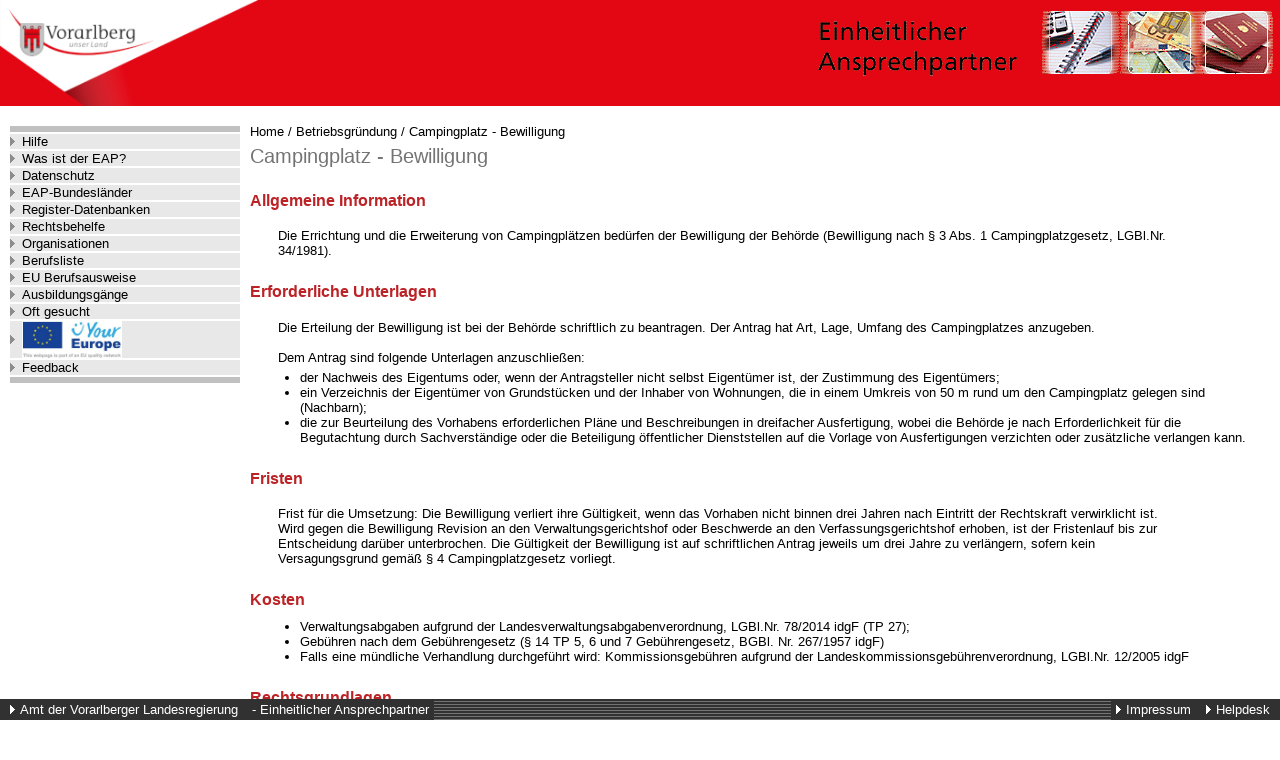

--- FILE ---
content_type: text/html; charset=utf-8
request_url: https://eap.vorarlberg.gv.at/Verfahren.aspx?s=ca35be98-39ad-4cf1-8dad-998241182944&id=25124d0c-cd10-4478-8827-394d14bd3a76&lang=de
body_size: 13850
content:


<!DOCTYPE html PUBLIC "-//W3C//DTD XHTML 1.0 Transitional//EN" "http://www.w3.org/TR/xhtml1/DTD/xhtml1-transitional.dtd">
<html xmlns="http://www.w3.org/1999/xhtml" lang="de">
<head id="ctl00_header"><title>
	EAP Vorarlberg/Campingplatz - Bewilligung
</title>
    
    <style type="text/css">
        @import url(//apps.vorarlberg.at/cmsinclude/dilrap_vorarlberg.css);@import url(layout/css_changeset_1.css);@import url(layout/css_changeset_2.css);@import url(//apps.vorarlberg.at/cmsinclude/dilrap_vorarlberg_cs_6.css);
    </style>
</head>
<body>
    <form method="post" action="./Verfahren.aspx?s=ca35be98-39ad-4cf1-8dad-998241182944&amp;id=25124d0c-cd10-4478-8827-394d14bd3a76&amp;lang=de" id="aspnetForm">
<div class="aspNetHidden">
<input type="hidden" name="__VIEWSTATE" id="__VIEWSTATE" value="ueW5240jxoXYuRkgaKjHGwgew4SYN3aupa4nh4X7XvoSLapvzBWGR84AF/SjMvzbqQoP1W1KzLuUZ3COleX67OjMIEYHOn8OU54FMJpcjhhhqWTYd0inEEaBWrYvbowHo8PpSJNu3kdGWCb22MQmqBbUwFvCbcGr7T+Hm2TNTpIyn8bVJcE+krXl5/LcjrpABK9AbMTfvUwkMXmF6uHPhAYWoeDJ/8mbXoL4AXI4WtcBVYOistD/DiG7Rr+hj0WC8uw2SSCEWtF0zvGQS7wcn1jlqFG2lItM7w8Iy8SRm3Ahzk1klMACl/bZtXQaur9nMohuY5tB7FPpgvbJtPynNzNR32T+ZQ4GeunPaX0hlBbg8+aqhEf2dGKJTMeoU9iLLbIGrM7FCNV9FNIm3Y2T7QaMuahUifTPUuwRDOl3RgzvsGvjcYSUoVgdoO1o0exHvcwdYDDKalS7ja3kdVP2AyUc/lu9PsNCnxnT+UIWCjonOAExV7x9nmwBxb6EBBLPaTrgjiNHQaC7ymI3PnxiTYyQ9d2+atLxwPLvWzQSc/[base64]/XJv0CMnSBMQBqlY0vg+Erzi4sMMg4tV+KY1NDK+Jy1WaflpDrGUOdhux5Hm6i7DdslwpTZTi5hMR7M0HsTJ1CMu/[base64]/pBMzmRZw0r0Zkas7ijQca8CUp7tdMzTq95GRGD8Z+7mD9WERA6lclfpJwTWJhnfiFxwO39Dk3qCHlLXGX6z1xLvWWbXkR8a9PT1YmsXbjtTeGLY1ABu6iY8sf6qhIFAlHtDQCdE/9Ok0Gdfbl85JydGoGhz1wwlU9Z8Viepy1ZzD1BiNRDXk2qnIs552tLKbZlapFBHman+k4xyv7fEI6U21xVdhGkrQo/4RtdqI8GcpeArrnCrYv8H9CYKjDGczQcrhZVAK8zZEGvDOqYoFkivFQtmSIbc+Mvrf94Lliwp9NEAksu/FmeabhkOoFEmEQCJ7ujuq431PEJunqfpQxemtc5At4khpcuu8lIbuPnBCA/sgj9HpeVv6FOYTPF9tyA0OdsdKJmQffPaAf/YZFO6gK7OJ4aq5oftpeOUIaBhfRp6g55PPZc2DKf3x/D4jw+HeQ2CDql3x5HYSaL9HusV+ai5eHIFAKQOF6+lxUyzp9Z/FiOIkIGg6PXm2qfFGLrRgu0XOg+c6f4crL/5LnmlUhXZulSok8PMfzCMWIJBoQbSkMuhcJUUDWMlpmaFpY5jhqbakWo2r/0g7RUTKJc14VGqLWUsY56jE0TQjAcgZosCTOEg9JUq7t8SuNpr1l1pT7XV9JzYYE1W7b2L9CKEpnJxm9lS7aastw+CXyvnpxxvsvwgyrC4qEjXvw+fJSQsTG5c2MapqLZmv4yojBAecb+98mjC8aMwznskiovsino2+H3IIIs/[base64]/DVqxJV5aceH1K1NvMSJ5AxM//1ycUGG6ihXlEXLPm4a0nCYCx3ezU+bk5nyI7KzoSN/WoQ5Q7CFJaEoPt3LAWzcEN5plu+VD2zwTSEGgef2Ig0xgjM4cPQu2YBmtEHjKb9BzJUxS+gnbwOr6EUejlqz2CimmrmEGjQ23MiRscKflt5tRVzUKQETEAujd09Q8/CgZ4R7gdI489R0P6dDrtu9DHRuEorp6c2DVjL/5xT7tYtbHTjvNoJEzhTX1taVibMx4UBl/aRXyqTthJWXl6n7dtZMGNAYMxz56DrJYQWzLaKzc9iUpDPRvE4xRcH8/vkSFqiX4xGhXiWLwT2MCT9QWzIri/hTv2xUGqd1E3s1EGP3sKQcrFQcJPMSsdnmEXXNcDYAIJcqwNGftszjHJ3xie+igVkt+Sn1Uh1tqA5+iABylDYiNp3N8hQ77YFbv/1zKcuYzZwWBF8hVA0q5/dcUkzWeg44Qug1DNwYJZJ8lJT90qOYWoouyZKOasZvgoHF6NljMiqx83njarv8/VJB9buiDIfWTGyLaPFBPYLu6Ej+2zNpx5vL8sVj8yUe+QX9ZQK1BoAuYGUSPdYu7YU9IcpbHxnF3Fdaz0Q0T8Nq2yGvBldBNcHxY9EjBTe6nXaehM+dwM9WFuGGhb8lPcHkVYy6IFq0pCRdfGbNtRB2h65/Hs5fFO8rrq0shL0CB22aWAgi6tWD3cwg4weX16E7ctGUYPAMgToFl3D+sFsg0jbI30biN5R3L857tkbghVja1Bol86XkNeASzucWkiWsblhWg4f+mKVKI2bIQeiqRXG7jGtYmfXyPfiTUWThmPb6//76X2Kqkz08E5HZx/eIHmAanq+7CCf1ZEWdiRqO6P+qwTKR1IvWvmTQBZ5iG9l9fL1xn2Sh88ywBOb3FJzFkFu2u/IO8WV6+odA/GnJtoLvdP5N2eD5jy8fAdWHCHdVC6mrtplBbs8o+o9kMa4Qbifze37rBLeDnGdXzw0oSJvOttYc1VsD1614a2nNVIEp2mCF7V9jqE3O82ylVMzgelbSdwBUt46enjhSH4qdveI33u69NCVHLElEbf0gkAecXvRu1QYpxHIcObfIzrBVPcU4N/XbR62MJLzoDdVLltC8phEBBRMk99R9HIi8R6y0KJmnYmqOOv6eBrg49QIcN+9PupCu1bVrxRFp9yiM58hg/wWkcK0XvGYUZ2w1OcyFu2Q+9WgdPiIpmfz+QKxupfKKaTm4RuJ9MUapv60iizHzgs2gPQtU2IbKTG7HjLcKkGHZrmiTmawAdAiTnfkGjSKnYWMEzDkzNsK8xED+7VJlCbH9jlcuYHsx3PUEBQf35G6E/mpzFAN8d2uHuXti8ljSHxKGcMR4qPFYwDJB1ab2R4kJ/3IJOPUhSG06C/HXuWea/ToWy5ACASGHtc2Ncd7h86/SaKMi19LGRoJsAzPwPfHkQrd9PbA7ZVBpL3wa+iGqFgred71hqLZCDpecL5zigLfiyX9O9L9HbyngwTEL+HmMYVIt/jlddtYnlcwBBOLFLu2rNgnkIPCtl5nDPqjoOJGKkaMl6Jf7IGf9eMvkv9SKHgcgr/K1YPfiEzrhyyRxOKNyGiBX/YTPjqC4Yluk2jp8IUCiZehpMAy6CMbORCJp3n5AO70P36rB2kCxTlPKCFoqBYiX2tYaQFUxTpP1HSnag1G1ocjIH6OqWhsqiqn8p2b8J8dGgm2y16FFnrN2RaaX5ocUJ4xlF/0ClcX40sBULYU5Dk8gGOZLOVHdXKF+qmV8A3W7WLv8csh79LaJTM9ddEPQrWYP6GCUGEYG2+4u0/Em3dPytFkwNobFwAVQE3gQMb7sJVCxN/ptvi9KnwUMCtTDxaJWdYmBDgr85PoKwq/uaFoxuu0F5+nI4OU733/xclPPqmDPTxKhLbDqaijGRi7WIVp//AKfRKius57tGZM0eKU3R4iO30IQjKE2Ph3C8JG/qxMwtENJuhTe2tUV5WrCNr6t3ApDJbDZIawqTczmmoUCegFXv60pJpzWtWX5kHquBbdEWM+XYDlsx4cbxaJsd88iJm/gasYQWk1lu9u0F6HOANJUSwp8/qttaSY6CeVZR1RO9hnxhur0q3AFIQQNji2rcEcQF4tRbF+r2hKzxF7rQialV6LP0aRhWhFQ1o9Vq/DcVOXjIKTrOeJOVlMA1KNXZMWvIVrtz5fnn/bimTsBXpMH8n3QqbnqP0p3G5mAl9W5+K2bJVBCoOhfZPXNGWeRbP4xWXwtMTLLkvimL0vqYpnrEJ5W99wTFUa6JlIo+6Edhb41/TlMM8X00F5K9S+ULI4FUYFVeR0n/LI6jDSa8MpNQUiMIOYCc+BjZ1ALJNc8OgHvwGZnLkXkwMGjJo6s5RfxL1G112OSnKv9lKRaEqqhvp3UquqhY5v/1PFORF5beIkBXciO7mJxutwEGpmr5SEwWDCFC5zaodqYL923jG/xwwiFJBZURK2YAp92sDB3XsNaoX32v3qGB182Y2eeCb1D/1zAQpddix8FanS7sWcCzN9dYbI6BKEyOzHpzV3DOPo53g/bm05A14YB7jVIMZiQYGAPR+5ENgWcV4M5kcdYk8dNYZnYUjOi3FKXvfYmDRc84cBgRDgz99Mo5M+/4beo5/6Q8ekH84VhcIGmzkHvp+2UIgaM0+3Ky/6r+44f3vVRWB+ZkngdD5UqQ2xhe/BDzUOgv3OnEib81mvrXs5rrAnpb9bpAP2cEMf2tBa0bHrogCyT/kS2siKDxl39Atr0qhUuhRxkTb8zZydlMKQT4j9Lg5sFXOb8fQ+pwcW/vxsrCcM0Vv9MF1sZszfnrlqACogcEf23qZVQbtHMXOd5xbrBFUNcgt5jsNl3dGgaW+9Z7HvcPZGxx4Ze+ztLWECfd3eZQS/gv9pcommQir2qCVNNN2USy4laXkmRXWQR3vkmrJjvx6gEnVDD3jFy+8pHwANl6eKZKyXIhMaD02h3MBm6Zaw4z8AGrdpl+bwPAVmZhd69mL21XcoyZb/nXRzbri4G+/MhpRGDyvKtei3b76Ae+jgDbRiOOga1LOY82MU/RgrT2xHkQdlk3tk2oUqnsNPsxnMR/8b1hlPqk1FtU0Y+wgithsPHzxPl3fYoPQvcpy6pn1duo131qm7i+9QycSa+zdDKW/dztA7TW3yrgZIGhvBfUwMnRclSosDMrWai3t5ulznp1NTyw0Nec8J3NpuQwKMydQ1CG4AzqMYDU6HmnX+rH+5rnWAfzjiYXIvYkvbStmcW8w4tgCz/9atQjn0uTlsPR+BGlakrPa+yWVVxcgcs4E9Ibw1W4RTe6VnypYP/xVXK3ubcz8poqiJQ6WyBiddzg1HNHgaOeY8I2Buf7ibC42pR6oW6fh9SXNHyDZ7Gpqc4CZo/3OGTfG7zl1h+32Iv/QegnnWsJlorwM/8f4lUGaY7MubDfyxJBFf+c9/ZAlRBWB93ojZopYdcSilrUkaLqcmASjMunXHprokt4hvStncFVqZEyx0mic62tNevu1ygiE9Nf0hoE1jrTFZVm/0vYAuUZaesHJmTuuV2CrgGmXzOLryLYtIqb4pF1C9C/XFPM61rtkpYeIeOLFhvLkYu/UeNEDHjRAtm/FE5qad63DUQ27qUeJPqMcjJDpKHgxOR6s/nO9XqHWw3f9cYRbl/Pd2ZdfQc23YtZEGim8S0vWKXJ/3nFeQ1tpk0mINzOwUKQpajhOk9QlrMnIBexDSyJL0VaPn6gHFRTJm6fLhGJcbpUCPxp8JhJDdBPhCIDXkCcCszHDBjYGtyvjc4PlFvkrZyt1Dp3g03NJ2hz/Ml03xr+z5u/YEFScomV3M59FZpMcCJLGNqXqqlLD2Gt7285wUapxFqWUaxx0rd3/DKWxvXOENnUmATc9sBrexYHJgLcaJqvtzhRoA9UabqRtqtF4fQ9M57xqCH47LsL0vDiYPMRJWdEoDe/e7slllMn/AyopnXvTlQ2ieGaGq3meLiKp2u1Oddjksnph2BqMONZ5B4laajN1VYYweSGxZo3sI6YUR9O5rHoRv6XUq0b8+21MjFgV9Kp1YVqolzySOdVb+lKnbemxWMfl6IYpLKimjVMVa2qLB0kRsmwvAG35bnL2KpkaNK7gDEukhr3J7TmiTpv1Jk9cbjer/4o/1SV+OhEmxmEd5/9byRygiVmBpGVfkE9bdI6hBWJFmijJdNeNmybOhU+LL8C6BU0NrRKHF1UPT4+SGOWVk1lbaxb8vgjzIpHsgJFrSarC+jikUrZDuR/0/pHwr006LXKlBoQTbXsNJcHPRUxKgLWtZjbhwVlBR2fwOipR+jIC/zdpRzwYYLQdzq+ym/gokiIRpNeQNw0LxdowMxVEOIakXtc+suTjvV9nH1PG2l0mDhSEGnliERr+JFmiz9EEBGKuxAqZIRsH5h2L/dd3oMHfeQwTP2M8/aZ2m8/iQoBLgCpkkDHJhqc7nuE1yts4Jw3gl+R5hPnKUq83YINtiy3/MYsFbfPczArWr9XiNO9Uyh9csuorAe0R3Gb0mbPAkwxa++a2YAPu/jAZVTgOur66hGDH1CXh/aurbqCjLlogLRnxldprBntkfdL2c2c/KuQaWjZ1pRahEIrgz5YHNd/oBzDLB65qvj4kUI7O6lmTATaqFjLuKzEOHwNVaS2r0L0H32os/H87vuUUXt6iLxUsX93xC9c/1IV/eTOJg9edcEWVCOQ/6MR0vLIuB/JZDTVdGApWvXfScfASj/mDlOUYRf/[base64]/SlMDHxhjUE7tGEEKZgnMYQpwMHfWVUIaTg+N+g2UcopMW07eB18723d9OK0LuTG/oxkV1AJNmTyr8TPf6+3zt1SNQTzDdY+eT6zVYB0j/LUxQ5KwecCTRaHez+xYkT4SZLjzh4R/HhuRl+C0iM8d2OYtw5Vwv1EV72Pf2ofMGTukUVbKbUNkaeNjgcEeUGI/zN8MeuxPTs1kyS3rcYM7QEuJkFmIroOdZ7EPTgJPOB6Bo34OLx/nky9n1DunJfAHXImIFYmgqCOlt1DY4/UM97t4xGG05xQDgZZ9YJYiYmVQwANJUGpugHKGO2QGzyOVV5PtUw/Pt6MuxBlO+M29BvtwBdfWJN0hjlUGPJLl8fAXdg/D3IXix3Ed6Yf4dWl5JwIgFFtyfoBNxy6gjdSOqCjA3qDPWN2vC/E4WmjYj4Jz6iGdRVrk9CFq1c0tu/D8d6VNxMlIHFrtIw/4IxPUL0kHjSoAT/3DTnHAhw9qQjj692si4pb/ADks4I+obmY7zZHUhc8r4q+Jafg3i+YFg7SsLNgUECsaUjmaKPakQSiwwczbmHtHxTxukHNTeXt/7c+o0FWZw92FGxs2pHxU5Cb96FZzJgoM6WYQcOZLnpEbh84vRE+WNaXvOuIuNXJCsAeWSL6J0zozmwW5MpOd4zudWzxmDsbtnyiXs5WXwBb5U7VJXvFIPIj0fjFofBQTNEXU116b3HSZcblRak+0LUqNdM1k/[base64]/sMqtTXO4sxtFG77bMLEYSJFY1LnLrGsgzfX51Era750iXMs7YgIX3qdXdXrc69sqyISC0YDulatPFVrZ2XpmTonOPgwXrJEV802e8Pa0K7zny3xpElcapMS9dlQ/UlvBLGm53NooUPRqN0/nqTztWfSJDTPImX9I897i9DIRakTtoU10UQ4nTG9SdV3i5ly3ZNi+h6voKDP3Uo6drMCaLs8RXP90VaZ02Cwl9DGgQ6PAa91rHMn93Z80hHdutnpDbP3X50H0nwCHND76KEi/++4Nb5tsIvh6egWunPiEmVaCGZdNuj9QiszNnaWmR50OTKccD2Hu+A6SBu9cQ+whxXd6CCozRilLaDV4lIHmz244B3ibfBnmIuWXWPcW8/ArwSuV6UtbWzfX7p70VoMu9GsOJ0tfwOd9cS3SKKAcfMVK/[base64]/42HhXtxKq1yA9AP08VZmX9NyJ3/42zJX+x8RDqwtAH+C3BOGqV7KLznmeSAPioJfCC/wUa473CtmhOo18wrhaN5b24yM5fUifwhK7K1rfLTV6CDr+si/Iprr7/35qK1o9Lr5gbK00bqOKKr362PRMQzvEmrhyEbUeJazu/aEaxYlJMMviNjW2CCF3C/HyWyrjLdMINtzmeJa5qMk42lSalbZLJSrfbeZe2LT1Sbc6cByIsYjZBdrQekETj6LykYoKPgkzH/7fh505ok7RAfG58eMilQSFYsAdmAQvCNj/22aG1Fjbi4veXpWa/js//U2KiYxM8qvXuQ5Jqw1xhANrDY94iKPrywa4/EyqtSAkN62mf4RbNTPnnRvKw+5Z0w76JDJCnr7njVDD2wVbW9SluxzKyitbD3/[base64]/tO79UyNudVbm3sbzcaiUNrVRxw+PNU7RMv471U+pKiB39GXe9zTNSF+o/zMCmin1Ii9QfwAedve92e9lX6fXFAoMMdj3mogXJuZr+gqhdPED0YGn39KsJN9cKHli5ZiV0SgvaFc5U01g8wNxKA2xB8FUkEcuG5VhHEz/pOHi/9q1YsChjxB2qHhohbNLRTDjeZ7LuYU1gWM7S7Kei979p1Uf1rj0BP+CoiijieFzBoHuBYlzjVW6L4qyIHn51cdzezQNCqRqZYZ7RMk6XHMyqIXYzdmPLCcVzYLT+s/jeGGNRYxXanTSHXvxgpq0VkPSxxrus/[base64]/79Nm3aF5yXjOKDwK/4c8rwuXW9hGInhEWjtiROSrJInsdQH5CLoDDLPHRfilrPR8UT+0E8+mweAOHTLJea+c9GeAs6d0JUI3qLpnkm4d+6vv1NfjkJburHlkwD6cEoxFmGd16KvF6KQOMaF0q3OyheMv6dHff/+TzTjkRJIi/DQOCQm9nokJmhR1dmacjezUMP4Mz3kTCLiYexqv2nm81Lk2uFyxSBeSAkWCnqQT1ZejUpxrr8RtQhWvAZyqbKrJ44gp+CSCWFD1Uaeh++rOndHqublTrO3CH3DlDZ+Dc9ND5AcJJ2I/STYoR461C2ktzehLbXM21K2CMk/5vV6WRnjdXOHfUqYoMz1eAECF5dioAxk/ZUcfLpkuZI3ussR/V/lJ8gRsDWhvchzyeESdY55CjkNfXNzU1vC8qG5axVKgYan9EJbGmARKF2st72/9jZgu2aFdsC8QpV0Y6p8NEZbFlf69co7o9ol+FIRomyvZp/OYktyPG3wMMZHQADMUmHlsx0m1Sumi8trs9ZcDMu8DGpWkMRTXOCugHtC2EE6N3SBpGv+dRavVHV0ahc3eScJGdwHuuNdIrT58MQBvLfOtY7xMFX+4xTqt4xJw0+kRdj7bzZsRlSKHBQI1KZYv60GOJABKNQDEgpWEYzIMPzO7TaS6bVrvTcjVrDWgOlL5u9c5/NTtyAVdNrnYhNq50FYss3VvjeZ0urgiWUHruZkuGxzAyFcqMUsVdAr2Yx6v+ct2YsW1WEkZGWMX+PFUDOFOGEqTkjsoUQXw9PuuggFPFcf2XXvwTygRUv2KeaKO6k3i3A6z3OOthsZutMee4k50Kr8svxYvOau8t/yaAb8c+zBG1t3FK/d3D+0Ry0/mi6/VM=" />
</div>


<script src="/Content/scripts/common.js" type="text/javascript"></script>
<script src="//apps.vorarlberg.at/cmsinclude/dilrap.js" type="text/javascript"></script>
<div class="aspNetHidden">

	<input type="hidden" name="__VIEWSTATEGENERATOR" id="__VIEWSTATEGENERATOR" value="8B328707" />
</div>
        <div id="menu">
            <div id="logoDiv">
                <a href="Start.aspx?lang=de">
                    <img id="logoImg" src="https://www.vorarlberg.at/gif/vorarlberg_logo.gif" alt="Logo Vorarlberg" />
                </a>
            </div>
            <div>
	
                <a href="Hilfe.aspx?lang=de">
                    Hilfe
                </a>
            
</div>
            <a href="EAP.aspx?lang=de">
                Was ist der EAP?
            </a>
            <a href="Datenschutz.aspx?lang=de">
                Datenschutz
            </a>
            <a href="Laender.aspx?lang=de">
                EAP-Bundesländer
            </a>
            <a href="Register.aspx?lang=de">
                Register-Datenbanken
            </a>
            <a href="Rechtsbehelfe.aspx?lang=de">
                Rechtsbehelfe
            </a>
            <a href="Verbaende.aspx?lang=de">
                Organisationen
            </a>
            <a href="Berufsliste.aspx?lang=de">
                Berufsliste
            </a>
            <a href="Berufsausweise.aspx?lang=de">
                EU Berufsausweise
            </a>
            <a href="Ausbildungsgaenge.aspx?lang=de">
                Ausbildungsgänge
            </a>
            <a href="FAQ.aspx?lang=de">
                Oft gesucht
            </a>
            
            <a class="eu-logo" href="https://europa.eu/youreurope/index.htm#de">
                <img src="./Layout/yourEurope.jpg" alt="Your Europe Logo" />
            </a>
            
            <a href="FeedbackUndStatistik.aspx?lang=de">
                Feedback
            </a>
        </div>

        <div id="banner">
            <img src="https://www.vorarlberg.at/cmsinclude/bilderleiste-eap.gif" id="ctl00_Img1" alt="Header grafic of EAP" border="0" height="80" width="580" />

            
        </div>

        <div id="breadcrumb">
            <img src="./Layout/goright.gif" alt="Links on right side" />
            <span id="ctl00_breadcrumbSiteMap"><a href="#ctl00_breadcrumbSiteMap_SkipLink"><img alt="Navigationslinks überspringen" src="/WebResource.axd?d=rKN1opQVoh180LaGjXZZkDnlTh9EYi0EMy1FUk4hrofRPe8vhlklYktk_h32ZKSRdNL76skviKN4o0PzhEh5aw2&amp;t=638901608248157332" width="0" height="0" style="border-width:0px;" /></a><span><a href="/Start.aspx?lang=de">Home</a></span><span> / </span><span><a href="/Situation.aspx?id=ca35be98-39ad-4cf1-8dad-998241182944&amp;lang=de">Betriebsgr&#252;ndung</a></span><span> / </span><span><a href="/Verfahren.aspx?s=ca35be98-39ad-4cf1-8dad-998241182944&amp;id=25124d0c-cd10-4478-8827-394d14bd3a76&amp;lang=de">Campingplatz - Bewilligung</a></span><a id="ctl00_breadcrumbSiteMap_SkipLink"></a></span>
        </div>

        <div id="inhalt">
            <a id="top"></a>

            <noscript id="noscript">
                Bitte aktivieren Sie JavaScript, um die Seite richtig darzustellen.
            </noscript>

            
    
    
    
    
    <div id="ctl00_Seite_verfahrensPanel">
	
        <div>
		
            <h1>Campingplatz - Bewilligung</h1>
        
	</div>

        <div>
		
            <h2>
            	  Allgemeine Information
            </h2>
            <div id="AllgemeineBeschreibung" class="BlockDescrText"><p>Die Errichtung und die Erweiterung von Campingplätzen bedürfen der Bewilligung der Behörde (Bewilligung nach § 3 Abs. 1 Campingplatzgesetz, LGBl.Nr. 34/1981).</p></div>
        
	</div>
        
        <div>
		
            <h2>
            	Erforderliche Unterlagen
            </h2>
            <div id="ErforderlicheUnterlagen" class="BlockDescrText"><p>Die Erteilung der Bewilligung ist bei der Behörde schriftlich zu beantragen. Der Antrag hat Art, Lage, Umfang des Campingplatzes anzugeben. <br />
<br />
Dem Antrag sind folgende Unterlagen anzuschließen:</p>
<div><ul>
<li>der Nachweis des Eigentums oder, wenn der Antragsteller nicht selbst Eigentümer ist, der Zustimmung des Eigentümers;</li>
<li>ein Verzeichnis der Eigentümer von Grundstücken und der Inhaber von Wohnungen, die in einem Umkreis von 50 m rund um den Campingplatz gelegen sind (Nachbarn);</li>
<li>die zur Beurteilung des Vorhabens erforderlichen Pläne und Beschreibungen in dreifacher Ausfertigung, wobei die Behörde je nach Erforderlichkeit für die Begutachtung durch Sachverständige oder die Beteiligung öffentlicher Dienststellen auf die Vorlage von Ausfertigungen verzichten oder zusätzliche verlangen kann.</li>
</ul>
</div></div>
        
	</div>
        
        <div>
		
            <h2>
            	Fristen
            </h2>
            <div id="Fristen" class="BlockDescrText">
                <p>Frist für die Umsetzung: Die Bewilligung verliert ihre Gültigkeit, wenn das Vorhaben nicht binnen drei Jahren nach Eintritt der Rechtskraft verwirklicht ist. Wird gegen die Bewilligung Revision an den Verwaltungsgerichtshof oder Beschwerde an den Verfassungsgerichtshof erhoben, ist der Fristenlauf bis zur Entscheidung darüber unterbrochen. Die Gültigkeit der Bewilligung ist auf schriftlichen Antrag jeweils um drei Jahre zu verlängern, sofern kein Versagungsgrund gemäß § 4 Campingplatzgesetz vorliegt.</p>
            </div>
        
	</div>
        
        <div>
		
            <h2>
            	Kosten
            </h2>
            <div id="Kosten" class="BlockDescrText"><ul>
<li>Verwaltungsabgaben aufgrund der Landesverwaltungsabgabenverordnung, LGBl.Nr. 78/2014 idgF (TP 27);</li>
<li>Gebühren nach dem Gebührengesetz (§ 14 TP 5, 6 und 7 Gebührengesetz, BGBl. Nr. 267/1957 idgF)</li>
<li>Falls eine mündliche Verhandlung durchgeführt wird: Kommissionsgebühren aufgrund der Landeskommissionsgebührenverordnung, LGBl.Nr. 12/2005 idgF</li>
</ul></div>
        
	</div>
        
        <div>
		
            <h2>
            	Rechtsgrundlagen
            </h2>
            <div id="Rechtsgrundlagen" class="BlockDescrText"><p>§§ 2, 3, 4 und 5 Campingplatzgesetz LGBl.Nr. 34/1981 idgF</p></div>
        
	</div>
        
        <div>
		
            <h2>
            	Verfahrensverlauf
            </h2>
            <div id="Verfahrensablauf" class="BlockDescrText"><p>Der Antrag auf Erteilung einer Bewilligung ist bei der zuständigen Behörde einzubringen. Die Behörde kann eine mündliche Verhandlung (mit Augenschein) anberaumen. Bei der Verhandlung wird allen involvierten Personen und Behörden Gelegenheit zur Geltendmachung ihrer Rechte und Interessen gegeben. Über den Antrag auf Erteilung einer Baubewilligung wird mit Bescheid entschieden.</p></div>
        
	</div>
        
        <div>
		
            <h2>
            	Voraussetzungen
            </h2>
            <div id="Voraussetzungen" class="BlockDescrText"><div><ul>
<li>Campingplätze dürfen nur auf Flächen errichtet werden, die im Flächenwidmungsplan als Sondergebiete für diesen Verwendungszweck gewidmet sind.</li>
<li>Campingplätze müssen so gelegen sein, dass das Leben und die Gesundheit der Benützer sowie ihr Eigentum nicht gefährdet sind, die Benützer nicht durch Einwirkungen aus der Nachbarschaft wie Lärm, Staub, Rauch oder Geruch in unzumutbarem Ausmaß belästigt werden, durch ihren Betrieb einschließlich des Zu- und Abgangverkehrs das Leben, die Gesundheit und das Eigentum der Nachbarn nicht gefährdet und die Nachbarn nicht in unzumutbarem Ausmaß belästigt werden und Interessen des Naturschutzes und der Landschaftsentwicklung nicht gröblich verletzt werden.</li>
<li>Eine entsprechende Wasserversorgung, eine einwandfreie Beseitigung der Abfälle und Abwässer sowie eine Verbindung mit einer öffentlichen Verkehrsfläche müssen gesichert sein. Hinsichtlich der Verbindung mit der öffentlichen Verkehrsfläche gelten die Bestimmungen des Abs. 2 lit. a sinngemäß. Die Verbindung und die öffentlichen Verkehrsflächen müssen dem Umfang des beabsichtigten Campingplatzbetriebes entsprechen.</li>
<li>Campingplätze sind so zu gestalten, dass den Erfordernissen der Sicherheit, des Naturschutzes und der Landschaftsentwicklung sowie des Schutzes von Landschafts- und Ortsbild entsprochen wird sowie gegenseitige Störungen der Benützer vermieden werden.</li>
<li>Campingplätze müssen über die Anlagen und Einrichtungen, die im Interesse der Sicherheit, der Gesundheit und der Hygiene der Benützer erforderlich sind, verfügen.<br />
<br />
Die Bewilligung ist zu erteilen, wenn<br />
<br />
a) das Vorhaben nach Lage, Gestaltung und Einrichtung dem § 2 Campingplatzgesetz und den auf Grund dieser Bestimmung erlassenen Verordnungen entspricht und<br />
b) andere öffentliche Interessen, insbesondere solche der Raumplanung, des Tourismus, der Landwirtschaft und des Denkmalschutzes nicht entgegenstehen.<br />
<br />
Die Bewilligung kann unter Bedingungen, mit Auflagen oder einer Befristung erteilt werden, wenn dies zur Erfüllung der Voraussetzungen nach Abs. 1 erforderlich ist. Insbesondere kann erforderlichenfalls bestimmt werden, dass der Campingplatz nur während bestimmter Zeiten betrieben werden darf, dass keine oder nur bestimmte Standplätze als Dauerstandplätze eingerichtet werden dürfen oder dass die geplante Aufstellung bzw. Errichtung von Mobilheimen und Bungalows nicht oder nur auf bestimmten Standplätzen zulässig ist.</li>
</ul>
</div></div>
        
	</div>

        <div id="ctl00_Seite_Panel2">
		        
            <h2>
            	Zum Formular
            </h2>
            <div id="Formular" class="BlockDescrText"><p><a href="https://formulare.vorarlberg.gv.at/formularserver/user/formular.aspx?path=(land)&pid=008e82358cff4e57956fb370892288d8&pn=Be4851ed5137f4cdab18e708b3a24e5c6&data=<par><vs>BH_VOKIS</vs><lkz>SF-SE-CP-EB</lkz><code>1f246635e3dd6f08247d43caf8108e3e</code></par>" target="_blank">Campingplatz - Bewilligung</a></p></div>
        
	</div>
        
        <div id="ctl00_Seite_Panel1">
		
            <h2>
            	Zusätzliche Informationen
            </h2>
            <div id="Detailinformation" class="BlockDescrText"><p>In der Campingplatzverordnung, LGBl.Nr. 23/1982 idgF, wurden nähere Bestimmungen über die Gestaltung sowie die Anlagen und Einrichtungen von Campingplätzen, erlassen.&nbsp;</p></div>
        
	</div>
        
        <div>
		
            <h2>
            	Zuständige Stelle
            </h2>
            <div id="ZustaendigeBehoerde" class="BlockDescrText"><p><a href="http://www.vorarlberg.at/bezirke" target="_blank">Bezirkshauptmannschaft</a></p></div>
        
	</div>

        <div id="ctl00_Seite_Panel4">
		        
            <h2>
            	Authentifizierung und Signatur
            </h2>
            <div id="AuthentifizierungUndSignatur" class="BlockDescrText"><p><span style="font-size: small">Eine Authentifizierung/Signatur ist notwendig.</span></p></div>
        
	</div> 

        <div id="ctl00_Seite_Panel3">
		        
            <h2>
            	Rechtsbehelfe
            </h2>
            <div id="Rechtsbehelfe" class="BlockDescrText"><p>Gegen einen Bescheid ist eine Beschwerde zulässig. Die Beschwerde ist binnen vier Wochen bei der Behörde schriftlich einzubringen, die den Bescheid erlassen hat. Die Frist beginnt mit der erfolgten Zustellung der schriftlichen Ausfertigung bzw. im Fall der mündlichen Verkündung mit dieser.<br />
<br />
Die Beschwerde hat weiters den Bescheid zu bezeichnen, gegen den sie sich richtet, sowie die belangte Behörde, die Gründe, auf die sich die Behauptung der Rechtswidrigkeit stützt, das Begehren sowie die Angaben, die erforderlich sind, um zu beurteilen, ob die Beschwerde rechtzeitig eingebracht ist, zu enthalten. Eine Beschwerde ist nicht mehr zulässig, wenn nach der Zustellung oder Verkündung des Bescheids von der Partei ausdrücklich auf die Beschwerde verzichtet wurde.<br />
<br />
Im Übrigen enthält jeder Bescheid eine Rechtsmittelbelehrung, die die Information enthält, bei welcher Behörde und innerhalb welcher Frist das Rechtsmittel eingebracht werden muss.</p></div>
        
	</div>    

        <div id="ctl00_Seite_Panel5">
		        
            <h2>
            	Hilfs- und Problemlösungsdienste
            </h2>
            <div id="HilfsUndProblemloesungsdienste" class="BlockDescrText"><p><a href="https://eap.vorarlberg.gv.at/Kontakt.aspx?lang=de" style="font-size: 13.28px">EAP Vorarlberg&nbsp;</a></p></div>
        
	</div>

        <div id="ctl00_Seite_Panel6">
		        
            <h2>
            	Für den Inhalt verantwortlich
            </h2>
            <div id="VerantwortlichFuerInhalt" class="BlockDescrText"><p>Raumplanung und Baurecht<br />
Postanschrift: Landhaus, 6901 Bregenz<br />
Standortanschrift: Landhaus, 6900 Bregenz&nbsp;<br />
+43 5574 511 27105<br />
F +43 5574 511 927195<br />
<a href="mailto:raumplanung@vorarlberg.at">raumplanung@vorarlberg.at</a>&nbsp;<br /><br /></p></div>
        
	</div>

        <div id="ctl00_Seite_Panel7">
		        
            <h2>
            	Letzte Aktualisierung
            </h2>
            <div id="LetzteAktualisierung" class="BlockDescrText"><p>03.12.2020</p></div>
        
	</div>
    
</div>
    


            <div id="gotop">
                <img src="layout/gotop.gif" alt="Zum Seitenanfang" height="12" width="11" />
                <a href="#top">top</a>
            </div>
        </div>

        <div id="footer">
            <div id="kontakt">
                <a href="Kontakt.aspx?lang=de">
                    Helpdesk
                </a>
            </div>

            <div id="landesregierungeap">
                <a href='//vorarlberg.at'>Amt der Vorarlberger Landesregierung</a>
                    -
                Einheitlicher Ansprechpartner
            </div>

            <div id="impressum">
                <a href="Impressum.aspx?lang=de">
                    Impressum
                </a>
            </div>
        </div>
    </form>
</body>
</html>



--- FILE ---
content_type: text/css
request_url: https://eap.vorarlberg.gv.at/layout/css_changeset_1.css
body_size: 365
content:
#suche legend
{
    margin: 0px 0px 6px 5px;
    padding: 0px 2px;
}

#suche label 
{
     padding-left: 5px;
}

#eudienstleistungsrichtlinieDiv 
{
    margin: 10px 0px 30px 0px;
}

/******************************************************************************************
*                   Images                                                                *
*******************************************************************************************/
#betriebsgruendungImg
{
    width: 67px;
    height: 50px;
    background-image: url(person.jpg);
}

#betriebsfuehrungImg
{
    width: 67px;
    height: 50px;
    background-image: url(finanzielles.jpg);
}

#betriebsuebernameImg
{
    width: 67px;
    height: 50px;
    background-image: url(wirtschaft.jpg);
}

#betriebsaufloesungImg
{
    width: 67px;
    height: 50px;
    background-image: url(wohnen.jpg);
}

#ausbildungImg
{
    width: 67px;
    height: 50px;
    background-image: url(ausbildung.jpg);
}

#verfahrenAZImg
{
    width: 67px;
    height: 53px;
    background-image: url(a-z.gif);
}

#sucheHilfeImg
{
    width: 11px;
    height: 22px;
    border: 0pt none;
    margin: 2px 2px -5px 5px;
    background-image: url(info.gif);
}